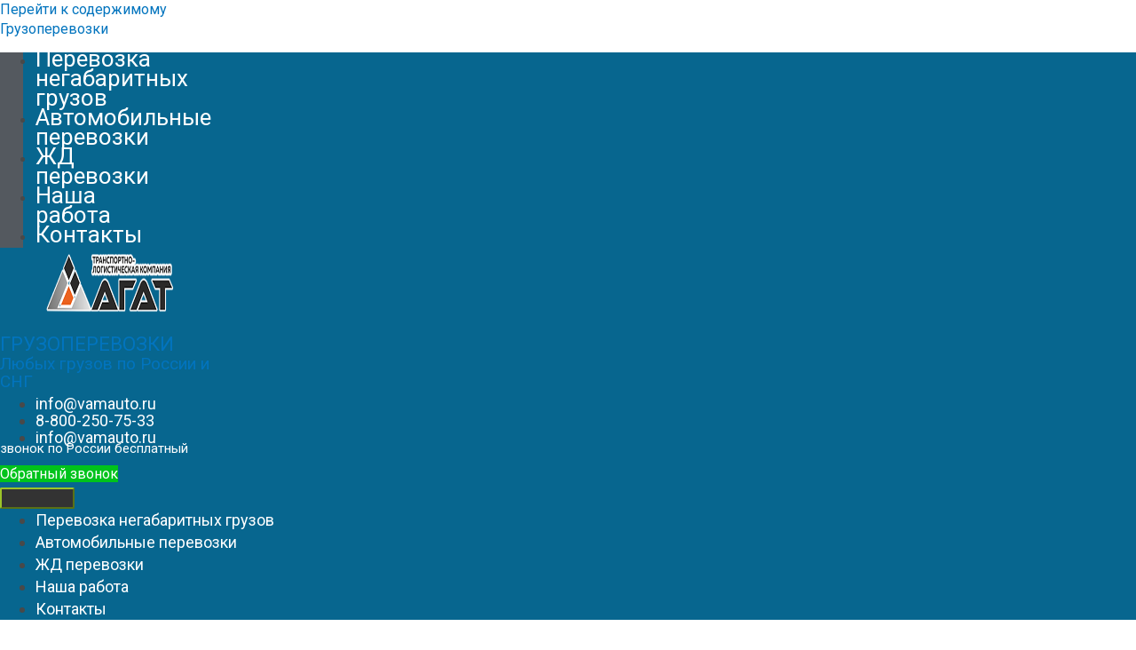

--- FILE ---
content_type: text/css
request_url: https://vamauto.ru/wp-content/uploads/elementor/css/post-3832.css?ver=1681281088
body_size: 2084
content:
.elementor-3832 .elementor-element.elementor-element-20028be > .elementor-container{min-height:100px;}.elementor-3832 .elementor-element.elementor-element-20028be > .elementor-container > .elementor-row > .elementor-column > .elementor-column-wrap > .elementor-widget-wrap{align-content:flex-start;align-items:flex-start;}.elementor-3832 .elementor-element.elementor-element-20028be:not(.elementor-motion-effects-element-type-background), .elementor-3832 .elementor-element.elementor-element-20028be > .elementor-motion-effects-container > .elementor-motion-effects-layer{background-color:#07668F;}.elementor-3832 .elementor-element.elementor-element-20028be > .elementor-background-overlay{background-color:rgba(0,0,0,0);opacity:0.57;transition:background 0.3s, border-radius 0.3s, opacity 0.3s;}.elementor-3832 .elementor-element.elementor-element-20028be{transition:background 0.3s, border 0.3s, border-radius 0.3s, box-shadow 0.3s;margin-top:0px;margin-bottom:0px;}.elementor-3832 .elementor-element.elementor-element-916758f > .elementor-column-wrap > .elementor-widget-wrap > .elementor-widget:not(.elementor-widget__width-auto):not(.elementor-widget__width-initial):not(:last-child):not(.elementor-absolute){margin-bottom:1px;}.elementor-3832 .elementor-element.elementor-element-916758f > .elementor-element-populated{transition:background 0.3s, border 0.3s, border-radius 0.3s, box-shadow 0.3s;margin:15px 0px 0px 0px;}.elementor-3832 .elementor-element.elementor-element-916758f > .elementor-element-populated > .elementor-background-overlay{transition:background 0.3s, border-radius 0.3s, opacity 0.3s;}.elementor-3832 .elementor-element.elementor-element-a8f34e3{margin-top:0px;margin-bottom:0px;padding:0px 0px 0px 0px;}.elementor-3832 .elementor-element.elementor-element-4c2228e.elementor-column > .elementor-column-wrap > .elementor-widget-wrap{justify-content:flex-end;}.elementor-3832 .elementor-element.elementor-element-fae4de3 .overlay-navigation ul li, .overlay-navigation ul ul li{text-align:center;}.elementor-3832 .elementor-element.elementor-element-fae4de3 .overlay-navigation a{font-size:26px;line-height:0.1em;color:#ffffff;}.elementor-3832 .elementor-element.elementor-element-fae4de3 .overlay-navigation a:hover{color:#ffffff;}.elementor-3832 .elementor-element.elementor-element-fae4de3 .overlay-navigation{background-color:#54595f;}.elementor-3832 .elementor-element.elementor-element-fae4de3 .overlay-navigation ul li{padding:0% 0% 0% 0%;}.elementor-3832 .elementor-element.elementor-element-fae4de3 #touch-menu span,#touch-menu span:after,#touch-menu span:before,#touch-menu.on span:before,#touch-menu.on span:after{background-color:#ffffff;}.elementor-3832 .elementor-element.elementor-element-fae4de3 #touch-menu{background-color:#4054b2;}.elementor-3832 .elementor-element.elementor-element-e655bca.elementor-column > .elementor-column-wrap > .elementor-widget-wrap{justify-content:flex-end;}.elementor-3832 .elementor-element.elementor-element-ff73ffc{text-align:center;}.elementor-3832 .elementor-element.elementor-element-ff73ffc .elementor-image img{width:100%;max-width:66%;}.elementor-3832 .elementor-element.elementor-element-ff73ffc > .elementor-widget-container{margin:-5px 0px 0px 0px;}.elementor-3832 .elementor-element.elementor-element-436300b.elementor-column > .elementor-column-wrap > .elementor-widget-wrap{justify-content:center;}.elementor-3832 .elementor-element.elementor-element-50fec7d{text-align:left;}.elementor-3832 .elementor-element.elementor-element-50fec7d .elementor-heading-title{color:#ffffff;font-size:22px;}.elementor-3832 .elementor-element.elementor-element-50fec7d > .elementor-widget-container{margin:-5px 0px 0px 0px;}.elementor-3832 .elementor-element.elementor-element-2254926 .elementor-heading-title{color:#ffffff;font-size:19px;}.elementor-3832 .elementor-element.elementor-element-2254926 > .elementor-widget-container{margin:-20px 0px 0px 0px;}.elementor-3832 .elementor-element.elementor-element-43992d1 .elementor-icon-list-icon i{color:#ffffff;font-size:20px;}.elementor-3832 .elementor-element.elementor-element-43992d1 .elementor-icon-list-icon svg{fill:#ffffff;width:20px;}.elementor-3832 .elementor-element.elementor-element-43992d1 .elementor-icon-list-item:hover .elementor-icon-list-icon i{color:#00FF23;}.elementor-3832 .elementor-element.elementor-element-43992d1 .elementor-icon-list-item:hover .elementor-icon-list-icon svg{fill:#00FF23;}.elementor-3832 .elementor-element.elementor-element-43992d1 .elementor-icon-list-text{color:#ffffff;padding-left:-10px;}.elementor-3832 .elementor-element.elementor-element-43992d1 .elementor-icon-list-item:hover .elementor-icon-list-text{color:#00FF23;}.elementor-3832 .elementor-element.elementor-element-43992d1 .elementor-icon-list-item, .elementor-3832 .elementor-element.elementor-element-43992d1 .elementor-icon-list-item a{font-size:18px;font-weight:normal;line-height:0.5em;letter-spacing:0px;}.elementor-3832 .elementor-element.elementor-element-2d9817b .elementor-icon-list-icon i{color:#ffffff;font-size:20px;}.elementor-3832 .elementor-element.elementor-element-2d9817b .elementor-icon-list-icon svg{fill:#ffffff;width:20px;}.elementor-3832 .elementor-element.elementor-element-2d9817b .elementor-icon-list-item:hover .elementor-icon-list-icon i{color:#00FF23;}.elementor-3832 .elementor-element.elementor-element-2d9817b .elementor-icon-list-item:hover .elementor-icon-list-icon svg{fill:#00FF23;}.elementor-3832 .elementor-element.elementor-element-2d9817b .elementor-icon-list-text{color:#ffffff;padding-left:-10px;}.elementor-3832 .elementor-element.elementor-element-2d9817b .elementor-icon-list-item:hover .elementor-icon-list-text{color:#00FF23;}.elementor-3832 .elementor-element.elementor-element-2d9817b .elementor-icon-list-item, .elementor-3832 .elementor-element.elementor-element-2d9817b .elementor-icon-list-item a{font-size:18px;font-weight:normal;line-height:0.5em;letter-spacing:0px;}.elementor-3832 .elementor-element.elementor-element-8886b02 .elementor-icon-list-icon i{color:#ffffff;font-size:20px;}.elementor-3832 .elementor-element.elementor-element-8886b02 .elementor-icon-list-icon svg{fill:#ffffff;width:20px;}.elementor-3832 .elementor-element.elementor-element-8886b02 .elementor-icon-list-item:hover .elementor-icon-list-icon i{color:#00FF23;}.elementor-3832 .elementor-element.elementor-element-8886b02 .elementor-icon-list-item:hover .elementor-icon-list-icon svg{fill:#00FF23;}.elementor-3832 .elementor-element.elementor-element-8886b02 .elementor-icon-list-text{color:#ffffff;padding-left:-10px;}.elementor-3832 .elementor-element.elementor-element-8886b02 .elementor-icon-list-item:hover .elementor-icon-list-text{color:#00FF23;}.elementor-3832 .elementor-element.elementor-element-8886b02 .elementor-icon-list-item, .elementor-3832 .elementor-element.elementor-element-8886b02 .elementor-icon-list-item a{font-size:18px;font-weight:normal;line-height:0.5em;letter-spacing:0px;}.elementor-3832 .elementor-element.elementor-element-5d1307f{text-align:left;}.elementor-3832 .elementor-element.elementor-element-5d1307f .elementor-heading-title{color:#ffffff;font-size:15px;}.elementor-3832 .elementor-element.elementor-element-5d1307f > .elementor-widget-container{margin:-20px 0px 0px 0px;}.elementor-3832 .elementor-element.elementor-element-3d2640d .elementor-button{font-size:16px;fill:#FFFFFF;color:#FFFFFF;background-color:#00C31B;}.elementor-3832 .elementor-element.elementor-element-576a98c .elementor-navigation .sub-menu .menu-item a{text-align:left;}.elementor-3832 .elementor-element.elementor-element-576a98c .elementor-menu{background-color:rgba(12,0,3,0);}.elementor-3832 .elementor-element.elementor-element-576a98c .elementor-nav-menu .menu-item a{color:#ffffff;background-color:rgba(0,33,94,0);}.elementor-3832 .elementor-element.elementor-element-576a98c .elementor-nav-menu .menu-item a:hover{background-color:rgba(0,0,0,0.87);}.elementor-3832 .elementor-element.elementor-element-576a98c .elementor-nav-menu .current-menu-item > a, .elementor-nav-menu .current_page_item > a{color:#ffffff;background-color:rgba(0,0,0,0);}.elementor-3832 .elementor-element.elementor-element-576a98c .elementor-nav-menu .sub-menu .menu-item a{color:#ffffff;background-color:rgba(12,12,12,0.86);}.elementor-3832 .elementor-element.elementor-element-576a98c .elementor-menu-toggle i.fa.fa-navicon{color:#ffffff;}.elementor-3832 .elementor-element.elementor-element-576a98c .elementor-menu-toggle{background-color:#333333;}.elementor-3832 .elementor-element.elementor-element-576a98c .elementor-nav-menu .menu-item{font-size:18px;}.elementor-3832 .elementor-element.elementor-element-7009033 > .elementor-container{min-height:700px;}.elementor-3832 .elementor-element.elementor-element-7009033 > .elementor-background-overlay{background-color:#000000;opacity:0.25;transition:background 0.3s, border-radius 0.3s, opacity 0.3s;}.elementor-3832 .elementor-element.elementor-element-7009033{transition:background 0.3s, border 0.3s, border-radius 0.3s, box-shadow 0.3s;margin-top:0px;margin-bottom:30px;}.elementor-3832 .elementor-element.elementor-element-644dbc4{text-align:center;}.elementor-3832 .elementor-element.elementor-element-644dbc4 .elementor-heading-title{color:#ffffff;font-size:39px;text-shadow:0px 0px 10px rgba(0,0,0,0.3);}.elementor-3832 .elementor-element.elementor-element-644dbc4 > .elementor-widget-container{margin:50px 00px 0px 0px;}.elementor-3832 .elementor-element.elementor-element-e6bbc3f{text-align:center;}.elementor-3832 .elementor-element.elementor-element-e6bbc3f .elementor-heading-title{color:#FFFFFF;font-size:29px;font-weight:400;text-transform:uppercase;line-height:1.7em;}.elementor-3832 .elementor-element.elementor-element-e6bbc3f > .elementor-widget-container{margin:050px 0px 0px 0px;}.elementor-3832 .elementor-element.elementor-element-127d654.elementor-column > .elementor-column-wrap > .elementor-widget-wrap{justify-content:center;}.elementor-3832 .elementor-element.elementor-element-127d654 > .elementor-column-wrap > .elementor-widget-wrap > .elementor-widget:not(.elementor-widget__width-auto):not(.elementor-widget__width-initial):not(:last-child):not(.elementor-absolute){margin-bottom:0px;}.elementor-3832 .elementor-element.elementor-element-127d654:not(.elementor-motion-effects-element-type-background) > .elementor-column-wrap, .elementor-3832 .elementor-element.elementor-element-127d654 > .elementor-column-wrap > .elementor-motion-effects-container > .elementor-motion-effects-layer{background-color:rgba(12,12,12,0.73);}.elementor-3832 .elementor-element.elementor-element-127d654:hover > .elementor-element-populated >  .elementor-background-overlay{background-color:rgba(255,255,255,0.47);opacity:0.5;}.elementor-3832 .elementor-element.elementor-element-127d654 > .elementor-element-populated{transition:background 0.3s, border 0.3s, border-radius 0.3s, box-shadow 0.3s;text-align:left;}.elementor-3832 .elementor-element.elementor-element-127d654 > .elementor-element-populated > .elementor-background-overlay{transition:background 0.3s, border-radius 0.3s, opacity 0.3s;}.elementor-3832 .elementor-element.elementor-element-937734a{text-align:center;}.elementor-3832 .elementor-element.elementor-element-937734a .elementor-heading-title{color:#ffffff;font-weight:400;}.elementor-3832 .elementor-element.elementor-element-937734a > .elementor-widget-container{margin:10px 0px 20px 0px;}.elementor-3832 .elementor-element.elementor-element-7f27d7f {color:white;}.elementor-3832 .elementor-element.elementor-element-7f27d7f input{line-height:10px;height:30px;}.elementor-3832 .elementor-element.elementor-element-7f27d7f input[type="submit"]{height:40px;margin-left:15%;width:70%;background:#07668F;}@media(max-width:1024px){.elementor-bc-flex-widget .elementor-3832 .elementor-element.elementor-element-4c2228e.elementor-column .elementor-column-wrap{align-items:flex-start;}.elementor-3832 .elementor-element.elementor-element-4c2228e.elementor-column.elementor-element[data-element_type="column"] > .elementor-column-wrap.elementor-element-populated > .elementor-widget-wrap{align-content:flex-start;align-items:flex-start;}.elementor-3832 .elementor-element.elementor-element-4c2228e > .elementor-column-wrap > .elementor-widget-wrap > .elementor-widget:not(.elementor-widget__width-auto):not(.elementor-widget__width-initial):not(:last-child):not(.elementor-absolute){margin-bottom:1px;}.elementor-3832 .elementor-element.elementor-element-4c2228e > .elementor-element-populated{margin:0px 0px 0px 0px;}.elementor-3832 .elementor-element.elementor-element-fae4de3 > .elementor-widget-container{margin:0px 0px 0px 0px;padding:0px 0px 0px 0px;}.elementor-bc-flex-widget .elementor-3832 .elementor-element.elementor-element-e655bca.elementor-column .elementor-column-wrap{align-items:flex-start;}.elementor-3832 .elementor-element.elementor-element-e655bca.elementor-column.elementor-element[data-element_type="column"] > .elementor-column-wrap.elementor-element-populated > .elementor-widget-wrap{align-content:flex-start;align-items:flex-start;}.elementor-3832 .elementor-element.elementor-element-e655bca > .elementor-column-wrap > .elementor-widget-wrap > .elementor-widget:not(.elementor-widget__width-auto):not(.elementor-widget__width-initial):not(:last-child):not(.elementor-absolute){margin-bottom:0px;}.elementor-3832 .elementor-element.elementor-element-e655bca > .elementor-element-populated{margin:0px 0px 0px 0px;padding:10px 0px 0px 0px;}.elementor-3832 .elementor-element.elementor-element-ff73ffc > .elementor-widget-container{margin:5px -10px 0px -10px;}.elementor-3832 .elementor-element.elementor-element-436300b > .elementor-element-populated{padding:0px 0px 0px 0px;}.elementor-3832 .elementor-element.elementor-element-50fec7d > .elementor-widget-container{margin:-10px -10px 0px -10px;}.elementor-3832 .elementor-element.elementor-element-43992d1 .elementor-icon-list-item, .elementor-3832 .elementor-element.elementor-element-43992d1 .elementor-icon-list-item a{font-size:17px;}.elementor-3832 .elementor-element.elementor-element-b551d43 > .elementor-column-wrap > .elementor-widget-wrap > .elementor-widget:not(.elementor-widget__width-auto):not(.elementor-widget__width-initial):not(:last-child):not(.elementor-absolute){margin-bottom:5px;}.elementor-3832 .elementor-element.elementor-element-b551d43 > .elementor-element-populated{padding:10px 0px 0px 0px;}.elementor-3832 .elementor-element.elementor-element-2d9817b .elementor-icon-list-item, .elementor-3832 .elementor-element.elementor-element-2d9817b .elementor-icon-list-item a{font-size:17px;}.elementor-3832 .elementor-element.elementor-element-2d9817b > .elementor-widget-container{margin:5px 0px 0px 0px;}.elementor-3832 .elementor-element.elementor-element-8886b02 .elementor-icon-list-item, .elementor-3832 .elementor-element.elementor-element-8886b02 .elementor-icon-list-item a{font-size:17px;}.elementor-3832 .elementor-element.elementor-element-0fa233b > .elementor-element-populated{padding:10px 0px 0px 0px;}}@media(min-width:768px){.elementor-3832 .elementor-element.elementor-element-916758f{width:100%;}.elementor-3832 .elementor-element.elementor-element-4c2228e{width:2%;}.elementor-3832 .elementor-element.elementor-element-e655bca{width:19%;}.elementor-3832 .elementor-element.elementor-element-436300b{width:19%;}.elementor-3832 .elementor-element.elementor-element-e9e23d3{width:19%;}.elementor-3832 .elementor-element.elementor-element-b551d43{width:21.325%;}.elementor-3832 .elementor-element.elementor-element-0fa233b{width:19%;}.elementor-3832 .elementor-element.elementor-element-35e741d{width:68%;}.elementor-3832 .elementor-element.elementor-element-127d654{width:32%;}}@media(max-width:1024px) and (min-width:768px){.elementor-3832 .elementor-element.elementor-element-4c2228e{width:11%;}.elementor-3832 .elementor-element.elementor-element-e655bca{width:30%;}.elementor-3832 .elementor-element.elementor-element-436300b{width:28%;}.elementor-3832 .elementor-element.elementor-element-e9e23d3{width:27%;}.elementor-3832 .elementor-element.elementor-element-b551d43{width:27%;}}@media(max-width:767px){.elementor-3832 .elementor-element.elementor-element-20028be > .elementor-container{min-height:0px;}.elementor-3832 .elementor-element.elementor-element-20028be{margin-top:0px;margin-bottom:0px;padding:0px 0px 0px 0px;}.elementor-3832 .elementor-element.elementor-element-916758f > .elementor-element-populated{margin:10px 0px -5px 0px;}.elementor-3832 .elementor-element.elementor-element-4c2228e > .elementor-column-wrap > .elementor-widget-wrap > .elementor-widget:not(.elementor-widget__width-auto):not(.elementor-widget__width-initial):not(:last-child):not(.elementor-absolute){margin-bottom:1px;}.elementor-3832 .elementor-element.elementor-element-4c2228e > .elementor-element-populated{margin:0px 0px 0px 0px;}.elementor-3832 .elementor-element.elementor-element-fae4de3 .overlay-navigation ul li, .overlay-navigation ul ul li{text-align:center;}.elementor-3832 .elementor-element.elementor-element-fae4de3 .overlay-navigation a{font-size:15px;line-height:3.4em;}.elementor-3832 .elementor-element.elementor-element-fae4de3 > .elementor-widget-container{margin:1% 0% 0% 0%;}.elementor-3832 .elementor-element.elementor-element-e655bca > .elementor-element-populated{margin:0px 0px 0px 0px;padding:0px 0px -5px 0px;}.elementor-3832 .elementor-element.elementor-element-ff73ffc{text-align:left;}.elementor-3832 .elementor-element.elementor-element-ff73ffc > .elementor-widget-container{margin:0px 0px 0px 0px;padding:0px 0px 0px 0px;}.elementor-3832 .elementor-element.elementor-element-436300b{width:100%;}.elementor-3832 .elementor-element.elementor-element-50fec7d{text-align:left;}.elementor-3832 .elementor-element.elementor-element-50fec7d > .elementor-widget-container{margin:0px 0px 0px 00px;padding:0px 0px 0px 0px;}.elementor-3832 .elementor-element.elementor-element-2254926 .elementor-heading-title{font-size:16px;}.elementor-3832 .elementor-element.elementor-element-43992d1 .elementor-icon-list-items:not(.elementor-inline-items) .elementor-icon-list-item:not(:last-child){padding-bottom:calc(2px/2);}.elementor-3832 .elementor-element.elementor-element-43992d1 .elementor-icon-list-items:not(.elementor-inline-items) .elementor-icon-list-item:not(:first-child){margin-top:calc(2px/2);}.elementor-3832 .elementor-element.elementor-element-43992d1 .elementor-icon-list-items.elementor-inline-items .elementor-icon-list-item{margin-right:calc(2px/2);margin-left:calc(2px/2);}.elementor-3832 .elementor-element.elementor-element-43992d1 .elementor-icon-list-items.elementor-inline-items{margin-right:calc(-2px/2);margin-left:calc(-2px/2);}body.rtl .elementor-3832 .elementor-element.elementor-element-43992d1 .elementor-icon-list-items.elementor-inline-items .elementor-icon-list-item:after{left:calc(-2px/2);}body:not(.rtl) .elementor-3832 .elementor-element.elementor-element-43992d1 .elementor-icon-list-items.elementor-inline-items .elementor-icon-list-item:after{right:calc(-2px/2);}.elementor-3832 .elementor-element.elementor-element-43992d1 .elementor-icon-list-item, .elementor-3832 .elementor-element.elementor-element-43992d1 .elementor-icon-list-item a{font-size:20px;}.elementor-3832 .elementor-element.elementor-element-43992d1 > .elementor-widget-container{margin:0px -5px 0px 0px;}.elementor-3832 .elementor-element.elementor-element-b551d43{width:66%;}.elementor-3832 .elementor-element.elementor-element-b551d43 > .elementor-element-populated{margin:0px 0px 0px 0px;padding:0px 0px 0px 10px;}.elementor-3832 .elementor-element.elementor-element-2d9817b .elementor-icon-list-items:not(.elementor-inline-items) .elementor-icon-list-item:not(:last-child){padding-bottom:calc(2px/2);}.elementor-3832 .elementor-element.elementor-element-2d9817b .elementor-icon-list-items:not(.elementor-inline-items) .elementor-icon-list-item:not(:first-child){margin-top:calc(2px/2);}.elementor-3832 .elementor-element.elementor-element-2d9817b .elementor-icon-list-items.elementor-inline-items .elementor-icon-list-item{margin-right:calc(2px/2);margin-left:calc(2px/2);}.elementor-3832 .elementor-element.elementor-element-2d9817b .elementor-icon-list-items.elementor-inline-items{margin-right:calc(-2px/2);margin-left:calc(-2px/2);}body.rtl .elementor-3832 .elementor-element.elementor-element-2d9817b .elementor-icon-list-items.elementor-inline-items .elementor-icon-list-item:after{left:calc(-2px/2);}body:not(.rtl) .elementor-3832 .elementor-element.elementor-element-2d9817b .elementor-icon-list-items.elementor-inline-items .elementor-icon-list-item:after{right:calc(-2px/2);}.elementor-3832 .elementor-element.elementor-element-2d9817b .elementor-icon-list-icon i{font-size:20px;}.elementor-3832 .elementor-element.elementor-element-2d9817b .elementor-icon-list-icon svg{width:20px;}.elementor-3832 .elementor-element.elementor-element-2d9817b .elementor-icon-list-item, .elementor-3832 .elementor-element.elementor-element-2d9817b .elementor-icon-list-item a{font-size:20px;}.elementor-3832 .elementor-element.elementor-element-2d9817b > .elementor-widget-container{margin:5px -5px 0px 0px;}.elementor-3832 .elementor-element.elementor-element-8886b02 .elementor-icon-list-items:not(.elementor-inline-items) .elementor-icon-list-item:not(:last-child){padding-bottom:calc(2px/2);}.elementor-3832 .elementor-element.elementor-element-8886b02 .elementor-icon-list-items:not(.elementor-inline-items) .elementor-icon-list-item:not(:first-child){margin-top:calc(2px/2);}.elementor-3832 .elementor-element.elementor-element-8886b02 .elementor-icon-list-items.elementor-inline-items .elementor-icon-list-item{margin-right:calc(2px/2);margin-left:calc(2px/2);}.elementor-3832 .elementor-element.elementor-element-8886b02 .elementor-icon-list-items.elementor-inline-items{margin-right:calc(-2px/2);margin-left:calc(-2px/2);}body.rtl .elementor-3832 .elementor-element.elementor-element-8886b02 .elementor-icon-list-items.elementor-inline-items .elementor-icon-list-item:after{left:calc(-2px/2);}body:not(.rtl) .elementor-3832 .elementor-element.elementor-element-8886b02 .elementor-icon-list-items.elementor-inline-items .elementor-icon-list-item:after{right:calc(-2px/2);}.elementor-3832 .elementor-element.elementor-element-8886b02 .elementor-icon-list-icon i{font-size:20px;}.elementor-3832 .elementor-element.elementor-element-8886b02 .elementor-icon-list-icon svg{width:20px;}.elementor-3832 .elementor-element.elementor-element-8886b02 .elementor-icon-list-item, .elementor-3832 .elementor-element.elementor-element-8886b02 .elementor-icon-list-item a{font-size:20px;}.elementor-3832 .elementor-element.elementor-element-8886b02 > .elementor-widget-container{margin:0px -5px 0px 0px;}.elementor-3832 .elementor-element.elementor-element-5d1307f{text-align:left;}.elementor-3832 .elementor-element.elementor-element-5d1307f .elementor-heading-title{font-size:10px;}.elementor-3832 .elementor-element.elementor-element-5d1307f > .elementor-widget-container{margin:0px 0px 0px 0px;padding:0px 0px 0px 50px;}.elementor-3832 .elementor-element.elementor-element-0fa233b{width:30%;}.elementor-bc-flex-widget .elementor-3832 .elementor-element.elementor-element-0fa233b.elementor-column .elementor-column-wrap{align-items:flex-start;}.elementor-3832 .elementor-element.elementor-element-0fa233b.elementor-column.elementor-element[data-element_type="column"] > .elementor-column-wrap.elementor-element-populated > .elementor-widget-wrap{align-content:flex-start;align-items:flex-start;}.elementor-3832 .elementor-element.elementor-element-3d2640d .elementor-button{font-size:15px;line-height:0.8em;}.elementor-3832 .elementor-element.elementor-element-3d2640d > .elementor-widget-container{margin:-3px 0px 10px -5px;padding:0px 0px 0px 0px;}.elementor-3832 .elementor-element.elementor-element-576a98c > .elementor-widget-container{margin:0px 0px 0px 0px;}.elementor-3832 .elementor-element.elementor-element-7009033{margin-top:-50px;margin-bottom:0px;}.elementor-3832 .elementor-element.elementor-element-644dbc4 > .elementor-widget-container{margin:0px 0px -30px 0px;}.elementor-3832 .elementor-element.elementor-element-e6bbc3f .elementor-heading-title{font-size:26px;}.elementor-3832 .elementor-element.elementor-element-e6bbc3f > .elementor-widget-container{margin:30px 0px 30px 0px;}.elementor-3832 .elementor-element.elementor-element-127d654 > .elementor-element-populated{margin:0px 0px 0px 0px;}}

--- FILE ---
content_type: text/css
request_url: https://vamauto.ru/wp-content/uploads/elementor/css/post-3991.css?ver=1759823829
body_size: 1189
content:
.elementor-3991 .elementor-element.elementor-element-3712cac:not(.elementor-motion-effects-element-type-background), .elementor-3991 .elementor-element.elementor-element-3712cac > .elementor-motion-effects-container > .elementor-motion-effects-layer{background-color:#003045;}.elementor-3991 .elementor-element.elementor-element-3712cac{transition:background 0.3s, border 0.3s, border-radius 0.3s, box-shadow 0.3s;padding:0px 20px 0px 20px;}.elementor-3991 .elementor-element.elementor-element-3712cac > .elementor-background-overlay{transition:background 0.3s, border-radius 0.3s, opacity 0.3s;}.elementor-3991 .elementor-element.elementor-element-644bf04 > .elementor-element-populated{padding:0px 20px 0px 20px;}.elementor-3991 .elementor-element.elementor-element-2ab2b8a > .elementor-element-populated{padding:3px 3px 3px 3px;}.elementor-3991 .elementor-element.elementor-element-b8a2373{text-align:left;}.elementor-3991 .elementor-element.elementor-element-b8a2373 .elementor-image img{max-width:50%;}.elementor-3991 .elementor-element.elementor-element-b8a2373 > .elementor-widget-container{margin:10px 0px 0px 0px;}.elementor-3991 .elementor-element.elementor-element-b06e71f .elementor-icon-list-icon i{color:#ffffff;font-size:30px;}.elementor-3991 .elementor-element.elementor-element-b06e71f .elementor-icon-list-icon svg{fill:#ffffff;width:30px;}.elementor-3991 .elementor-element.elementor-element-b06e71f .elementor-icon-list-item:hover .elementor-icon-list-icon i{color:#61ce70;}.elementor-3991 .elementor-element.elementor-element-b06e71f .elementor-icon-list-item:hover .elementor-icon-list-icon svg{fill:#61ce70;}.elementor-3991 .elementor-element.elementor-element-b06e71f .elementor-icon-list-text{color:#ffffff;padding-left:-10px;}.elementor-3991 .elementor-element.elementor-element-b06e71f .elementor-icon-list-item:hover .elementor-icon-list-text{color:#61ce70;}.elementor-3991 .elementor-element.elementor-element-b06e71f .elementor-icon-list-item, .elementor-3991 .elementor-element.elementor-element-b06e71f .elementor-icon-list-item a{font-size:20px;font-weight:bold;line-height:0.5em;letter-spacing:0px;}.elementor-3991 .elementor-element.elementor-element-b06e71f > .elementor-widget-container{margin:9px 0px 0px 0px;}.elementor-3991 .elementor-element.elementor-element-30c9dd7 .elementor-heading-title{color:#ffffff;font-size:18px;line-height:1.1em;}.elementor-3991 .elementor-element.elementor-element-30c9dd7 > .elementor-widget-container{margin:-5px 0px -15px 0px;}.elementor-3991 .elementor-element.elementor-element-6ffcabd{color:#ffffff;line-height:1.7em;}.elementor-3991 .elementor-element.elementor-element-6ffcabd > .elementor-widget-container{margin:0px 0px -28px 0px;padding:0px 0px 0px 0px;}.elementor-3991 .elementor-element.elementor-element-b01dcfd .elementor-heading-title{color:#ffffff;font-size:18px;line-height:1.1em;}.elementor-3991 .elementor-element.elementor-element-b01dcfd > .elementor-widget-container{margin:-30px 0px -30px 0px;padding:0px 0px 0px 0px;}.elementor-3991 .elementor-element.elementor-element-bfd5d4c{color:#ffffff;line-height:1.7em;}.elementor-3991 .elementor-element.elementor-element-bfd5d4c > .elementor-widget-container{margin:-25px 0px 0px 0px;}.elementor-3991 .elementor-element.elementor-element-65325ad > .elementor-element-populated{padding:0px 20px 0px 20px;}.elementor-3991 .elementor-element.elementor-element-6328846 .elementor-heading-title{color:#ffffff;font-size:21px;font-weight:300;}.elementor-3991 .elementor-element.elementor-element-60e893e .elementor-icon-list-icon i{color:#4054b2;font-size:14px;}.elementor-3991 .elementor-element.elementor-element-60e893e .elementor-icon-list-icon svg{fill:#4054b2;width:14px;}.elementor-3991 .elementor-element.elementor-element-60e893e .elementor-icon-list-text{color:#ffffff;}.elementor-3991 .elementor-element.elementor-element-60e893e .elementor-icon-list-item:hover .elementor-icon-list-text{color:#4054b2;}.elementor-3991 .elementor-element.elementor-element-60e893e .elementor-icon-list-item, .elementor-3991 .elementor-element.elementor-element-60e893e .elementor-icon-list-item a{font-weight:300;line-height:2.7em;letter-spacing:0px;}.elementor-3991 .elementor-element.elementor-element-6e2bc6d > .elementor-element-populated{padding:0px 20px 0px 20px;}.elementor-3991 .elementor-element.elementor-element-1771838 .elementor-heading-title{color:#ffffff;font-size:21px;font-weight:300;}.elementor-3991 .elementor-element.elementor-element-4dfe3ec .elementor-icon-list-icon i{color:#4054b2;font-size:14px;}.elementor-3991 .elementor-element.elementor-element-4dfe3ec .elementor-icon-list-icon svg{fill:#4054b2;width:14px;}.elementor-3991 .elementor-element.elementor-element-4dfe3ec .elementor-icon-list-text{color:#ffffff;}.elementor-3991 .elementor-element.elementor-element-4dfe3ec .elementor-icon-list-item:hover .elementor-icon-list-text{color:#4054b2;}.elementor-3991 .elementor-element.elementor-element-4dfe3ec .elementor-icon-list-item, .elementor-3991 .elementor-element.elementor-element-4dfe3ec .elementor-icon-list-item a{font-weight:300;line-height:2.7em;letter-spacing:0px;}.elementor-3991 .elementor-element.elementor-element-0c05dea > .elementor-element-populated{padding:0px 20px 0px 20px;}.elementor-3991 .elementor-element.elementor-element-b813799 .elementor-heading-title{color:#ffffff;font-size:21px;font-weight:300;}.elementor-3991 .elementor-element.elementor-element-2bcc608 .elementor-icon-list-icon i{color:#4054b2;font-size:14px;}.elementor-3991 .elementor-element.elementor-element-2bcc608 .elementor-icon-list-icon svg{fill:#4054b2;width:14px;}.elementor-3991 .elementor-element.elementor-element-2bcc608 .elementor-icon-list-text{color:#ffffff;}.elementor-3991 .elementor-element.elementor-element-2bcc608 .elementor-icon-list-item:hover .elementor-icon-list-text{color:#4054b2;}.elementor-3991 .elementor-element.elementor-element-2bcc608 .elementor-icon-list-item, .elementor-3991 .elementor-element.elementor-element-2bcc608 .elementor-icon-list-item a{font-weight:300;line-height:2.7em;letter-spacing:0px;}.elementor-3991 .elementor-element.elementor-element-27db761:not(.elementor-motion-effects-element-type-background), .elementor-3991 .elementor-element.elementor-element-27db761 > .elementor-motion-effects-container > .elementor-motion-effects-layer{background-color:#54595f;}.elementor-3991 .elementor-element.elementor-element-27db761{transition:background 0.3s, border 0.3s, border-radius 0.3s, box-shadow 0.3s;}.elementor-3991 .elementor-element.elementor-element-27db761 > .elementor-background-overlay{transition:background 0.3s, border-radius 0.3s, opacity 0.3s;}.elementor-3991 .elementor-element.elementor-element-a0b27a2{text-align:center;}.elementor-3991 .elementor-element.elementor-element-a0b27a2 .elementor-heading-title{color:#ffffff;font-family:"Arial";font-size:16px;font-weight:300;}@media(max-width:1024px){.elementor-3991 .elementor-element.elementor-element-644bf04 > .elementor-column-wrap > .elementor-widget-wrap > .elementor-widget:not(.elementor-widget__width-auto):not(.elementor-widget__width-initial):not(:last-child):not(.elementor-absolute){margin-bottom:10px;}.elementor-3991 .elementor-element.elementor-element-644bf04 > .elementor-element-populated{margin:0px -15px 0px -15px;}.elementor-3991 .elementor-element.elementor-element-b8a2373 .elementor-image img{max-width:100%;}.elementor-3991 .elementor-element.elementor-element-b06e71f .elementor-icon-list-item, .elementor-3991 .elementor-element.elementor-element-b06e71f .elementor-icon-list-item a{font-size:16px;}.elementor-3991 .elementor-element.elementor-element-65325ad > .elementor-column-wrap > .elementor-widget-wrap > .elementor-widget:not(.elementor-widget__width-auto):not(.elementor-widget__width-initial):not(:last-child):not(.elementor-absolute){margin-bottom:10px;}.elementor-3991 .elementor-element.elementor-element-65325ad > .elementor-element-populated{margin:0px -15px 0px -15px;}.elementor-3991 .elementor-element.elementor-element-6328846 .elementor-heading-title{font-size:18px;}.elementor-3991 .elementor-element.elementor-element-60e893e .elementor-icon-list-items:not(.elementor-inline-items) .elementor-icon-list-item:not(:last-child){padding-bottom:calc(0px/2);}.elementor-3991 .elementor-element.elementor-element-60e893e .elementor-icon-list-items:not(.elementor-inline-items) .elementor-icon-list-item:not(:first-child){margin-top:calc(0px/2);}.elementor-3991 .elementor-element.elementor-element-60e893e .elementor-icon-list-items.elementor-inline-items .elementor-icon-list-item{margin-right:calc(0px/2);margin-left:calc(0px/2);}.elementor-3991 .elementor-element.elementor-element-60e893e .elementor-icon-list-items.elementor-inline-items{margin-right:calc(-0px/2);margin-left:calc(-0px/2);}body.rtl .elementor-3991 .elementor-element.elementor-element-60e893e .elementor-icon-list-items.elementor-inline-items .elementor-icon-list-item:after{left:calc(-0px/2);}body:not(.rtl) .elementor-3991 .elementor-element.elementor-element-60e893e .elementor-icon-list-items.elementor-inline-items .elementor-icon-list-item:after{right:calc(-0px/2);}.elementor-3991 .elementor-element.elementor-element-60e893e .elementor-icon-list-item, .elementor-3991 .elementor-element.elementor-element-60e893e .elementor-icon-list-item a{line-height:1.5em;}.elementor-3991 .elementor-element.elementor-element-6e2bc6d > .elementor-column-wrap > .elementor-widget-wrap > .elementor-widget:not(.elementor-widget__width-auto):not(.elementor-widget__width-initial):not(:last-child):not(.elementor-absolute){margin-bottom:10px;}.elementor-3991 .elementor-element.elementor-element-6e2bc6d > .elementor-element-populated{margin:0px -15px 0px -15px;}.elementor-3991 .elementor-element.elementor-element-1771838 .elementor-heading-title{font-size:18px;}.elementor-3991 .elementor-element.elementor-element-4dfe3ec .elementor-icon-list-items:not(.elementor-inline-items) .elementor-icon-list-item:not(:last-child){padding-bottom:calc(0px/2);}.elementor-3991 .elementor-element.elementor-element-4dfe3ec .elementor-icon-list-items:not(.elementor-inline-items) .elementor-icon-list-item:not(:first-child){margin-top:calc(0px/2);}.elementor-3991 .elementor-element.elementor-element-4dfe3ec .elementor-icon-list-items.elementor-inline-items .elementor-icon-list-item{margin-right:calc(0px/2);margin-left:calc(0px/2);}.elementor-3991 .elementor-element.elementor-element-4dfe3ec .elementor-icon-list-items.elementor-inline-items{margin-right:calc(-0px/2);margin-left:calc(-0px/2);}body.rtl .elementor-3991 .elementor-element.elementor-element-4dfe3ec .elementor-icon-list-items.elementor-inline-items .elementor-icon-list-item:after{left:calc(-0px/2);}body:not(.rtl) .elementor-3991 .elementor-element.elementor-element-4dfe3ec .elementor-icon-list-items.elementor-inline-items .elementor-icon-list-item:after{right:calc(-0px/2);}.elementor-3991 .elementor-element.elementor-element-4dfe3ec .elementor-icon-list-item, .elementor-3991 .elementor-element.elementor-element-4dfe3ec .elementor-icon-list-item a{line-height:1.5em;}.elementor-3991 .elementor-element.elementor-element-0c05dea > .elementor-column-wrap > .elementor-widget-wrap > .elementor-widget:not(.elementor-widget__width-auto):not(.elementor-widget__width-initial):not(:last-child):not(.elementor-absolute){margin-bottom:10px;}.elementor-3991 .elementor-element.elementor-element-0c05dea > .elementor-element-populated{margin:0px -15px 0px -15px;}.elementor-3991 .elementor-element.elementor-element-b813799 .elementor-heading-title{font-size:18px;}.elementor-3991 .elementor-element.elementor-element-2bcc608 .elementor-icon-list-items:not(.elementor-inline-items) .elementor-icon-list-item:not(:last-child){padding-bottom:calc(0px/2);}.elementor-3991 .elementor-element.elementor-element-2bcc608 .elementor-icon-list-items:not(.elementor-inline-items) .elementor-icon-list-item:not(:first-child){margin-top:calc(0px/2);}.elementor-3991 .elementor-element.elementor-element-2bcc608 .elementor-icon-list-items.elementor-inline-items .elementor-icon-list-item{margin-right:calc(0px/2);margin-left:calc(0px/2);}.elementor-3991 .elementor-element.elementor-element-2bcc608 .elementor-icon-list-items.elementor-inline-items{margin-right:calc(-0px/2);margin-left:calc(-0px/2);}body.rtl .elementor-3991 .elementor-element.elementor-element-2bcc608 .elementor-icon-list-items.elementor-inline-items .elementor-icon-list-item:after{left:calc(-0px/2);}body:not(.rtl) .elementor-3991 .elementor-element.elementor-element-2bcc608 .elementor-icon-list-items.elementor-inline-items .elementor-icon-list-item:after{right:calc(-0px/2);}.elementor-3991 .elementor-element.elementor-element-2bcc608 .elementor-icon-list-item, .elementor-3991 .elementor-element.elementor-element-2bcc608 .elementor-icon-list-item a{line-height:1.5em;}}@media(max-width:767px){.elementor-3991 .elementor-element.elementor-element-644bf04 > .elementor-element-populated{margin:0px 0px 0px 0px;padding:0px 5px 0px 5px;}.elementor-3991 .elementor-element.elementor-element-b06e71f .elementor-icon-list-items:not(.elementor-inline-items) .elementor-icon-list-item:not(:last-child){padding-bottom:calc(2px/2);}.elementor-3991 .elementor-element.elementor-element-b06e71f .elementor-icon-list-items:not(.elementor-inline-items) .elementor-icon-list-item:not(:first-child){margin-top:calc(2px/2);}.elementor-3991 .elementor-element.elementor-element-b06e71f .elementor-icon-list-items.elementor-inline-items .elementor-icon-list-item{margin-right:calc(2px/2);margin-left:calc(2px/2);}.elementor-3991 .elementor-element.elementor-element-b06e71f .elementor-icon-list-items.elementor-inline-items{margin-right:calc(-2px/2);margin-left:calc(-2px/2);}body.rtl .elementor-3991 .elementor-element.elementor-element-b06e71f .elementor-icon-list-items.elementor-inline-items .elementor-icon-list-item:after{left:calc(-2px/2);}body:not(.rtl) .elementor-3991 .elementor-element.elementor-element-b06e71f .elementor-icon-list-items.elementor-inline-items .elementor-icon-list-item:after{right:calc(-2px/2);}.elementor-3991 .elementor-element.elementor-element-b06e71f .elementor-icon-list-item, .elementor-3991 .elementor-element.elementor-element-b06e71f .elementor-icon-list-item a{font-size:32px;}.elementor-3991 .elementor-element.elementor-element-b06e71f > .elementor-widget-container{margin:0px -5px 0px 0px;}.elementor-3991 .elementor-element.elementor-element-65325ad > .elementor-element-populated{margin:0px 0px 0px 0px;padding:0px 5px 0px 5px;}.elementor-3991 .elementor-element.elementor-element-60e893e .elementor-icon-list-item, .elementor-3991 .elementor-element.elementor-element-60e893e .elementor-icon-list-item a{line-height:1.8em;}.elementor-3991 .elementor-element.elementor-element-6e2bc6d > .elementor-element-populated{margin:0px 0px 0px 0px;padding:0px 5px 0px 5px;}.elementor-3991 .elementor-element.elementor-element-4dfe3ec .elementor-icon-list-item, .elementor-3991 .elementor-element.elementor-element-4dfe3ec .elementor-icon-list-item a{line-height:1.8em;}.elementor-3991 .elementor-element.elementor-element-0c05dea > .elementor-element-populated{margin:0px 0px 0px 0px;padding:0px 5px 0px 5px;}.elementor-3991 .elementor-element.elementor-element-2bcc608 .elementor-icon-list-item, .elementor-3991 .elementor-element.elementor-element-2bcc608 .elementor-icon-list-item a{line-height:1.8em;}}

--- FILE ---
content_type: text/css
request_url: https://vamauto.ru/wp-content/uploads/elementor/css/post-3996.css?ver=1665641869
body_size: 735
content:
.elementor-3996 .elementor-element.elementor-element-a6c70e4 > .elementor-container{min-height:400px;}.elementor-3996 .elementor-element.elementor-element-a6c70e4{transition:background 0.3s, border 0.3s, border-radius 0.3s, box-shadow 0.3s;margin-top:0px;margin-bottom:50px;}.elementor-3996 .elementor-element.elementor-element-a6c70e4 > .elementor-background-overlay{transition:background 0.3s, border-radius 0.3s, opacity 0.3s;}.elementor-bc-flex-widget .elementor-3996 .elementor-element.elementor-element-1b154bb.elementor-column .elementor-column-wrap{align-items:flex-start;}.elementor-3996 .elementor-element.elementor-element-1b154bb.elementor-column.elementor-element[data-element_type="column"] > .elementor-column-wrap.elementor-element-populated > .elementor-widget-wrap{align-content:flex-start;align-items:flex-start;}.elementor-3996 .elementor-element.elementor-element-1b154bb > .elementor-column-wrap > .elementor-widget-wrap > .elementor-widget:not(.elementor-widget__width-auto):not(.elementor-widget__width-initial):not(:last-child):not(.elementor-absolute){margin-bottom:0px;}.elementor-3996 .elementor-element.elementor-element-1b154bb > .elementor-element-populated{transition:background 0.3s, border 0.3s, border-radius 0.3s, box-shadow 0.3s;}.elementor-3996 .elementor-element.elementor-element-1b154bb > .elementor-element-populated > .elementor-background-overlay{transition:background 0.3s, border-radius 0.3s, opacity 0.3s;}.elementor-3996 .elementor-element.elementor-element-577aea9 > .elementor-widget-container{margin:0px 0px 0px 0px;padding:0px 0px 0px 0px;}.elementor-3996 .elementor-element.elementor-element-b5a038f.elementor-position-right .elementor-icon-box-icon{margin-left:15px;}.elementor-3996 .elementor-element.elementor-element-b5a038f.elementor-position-left .elementor-icon-box-icon{margin-right:15px;}.elementor-3996 .elementor-element.elementor-element-b5a038f.elementor-position-top .elementor-icon-box-icon{margin-bottom:15px;}.elementor-3996 .elementor-element.elementor-element-b5a038f .elementor-icon i{transform:rotate(0deg);}.elementor-3996 .elementor-element.elementor-element-b5a038f .elementor-icon-box-content .elementor-icon-box-title{color:#FFFFFF;}.elementor-3996 .elementor-element.elementor-element-b5a038f .elementor-icon-box-content .elementor-icon-box-title, .elementor-3996 .elementor-element.elementor-element-b5a038f .elementor-icon-box-content .elementor-icon-box-title a{font-size:30px;}.elementor-3996 .elementor-element.elementor-element-b5a038f .elementor-icon-box-content .elementor-icon-box-description{color:#FFFFFF;font-size:23px;}.elementor-3996 .elementor-element.elementor-element-b5a038f > .elementor-widget-container{margin:0px 0px 0px 0px;}body:not(.rtl) .elementor-3996 .elementor-element.elementor-element-b5a038f{left:0px;}body.rtl .elementor-3996 .elementor-element.elementor-element-b5a038f{right:0px;}.elementor-3996 .elementor-element.elementor-element-b5a038f{top:74px;}.elementor-3996 .elementor-element.elementor-element-c2a39af:not(.elementor-motion-effects-element-type-background) > .elementor-column-wrap, .elementor-3996 .elementor-element.elementor-element-c2a39af > .elementor-column-wrap > .elementor-motion-effects-container > .elementor-motion-effects-layer{background-color:#54595F;}.elementor-3996 .elementor-element.elementor-element-c2a39af > .elementor-element-populated{transition:background 0.3s, border 0.3s, border-radius 0.3s, box-shadow 0.3s;margin:0px 0px 0px 0px;}.elementor-3996 .elementor-element.elementor-element-c2a39af > .elementor-element-populated > .elementor-background-overlay{transition:background 0.3s, border-radius 0.3s, opacity 0.3s;}.elementor-3996 .elementor-element.elementor-element-3a64a12{text-align:center;}.elementor-3996 .elementor-element.elementor-element-3a64a12 .elementor-heading-title{color:#FFFFFF;font-size:25px;}.elementor-3996 .elementor-element.elementor-element-3a64a12 > .elementor-widget-container{margin:30px 30px 30px 30px;}.elementor-3996 .elementor-element.elementor-element-f12cadd input[type="submit"]{height:50px;margin-left:1%;color:white;width:98%;font-weight:700;background:#07668F;}.elementor-3996 .elementor-element.elementor-element-f12cadd > .elementor-widget-container{margin:27px 27px 27px 27px;}@media(max-width:767px){.elementor-3996 .elementor-element.elementor-element-b5a038f .elementor-icon-box-icon{margin-bottom:15px;}.elementor-3996 .elementor-element.elementor-element-b5a038f .elementor-icon-box-content .elementor-icon-box-title, .elementor-3996 .elementor-element.elementor-element-b5a038f .elementor-icon-box-content .elementor-icon-box-title a{font-size:27px;}.elementor-3996 .elementor-element.elementor-element-b5a038f .elementor-icon-box-content .elementor-icon-box-description{font-size:20px;}.elementor-3996 .elementor-element.elementor-element-3a64a12 > .elementor-widget-container{margin:10px 0px -20px 0px;}}@media(min-width:768px){.elementor-3996 .elementor-element.elementor-element-1b154bb{width:70.789%;}.elementor-3996 .elementor-element.elementor-element-c2a39af{width:29.211%;}}